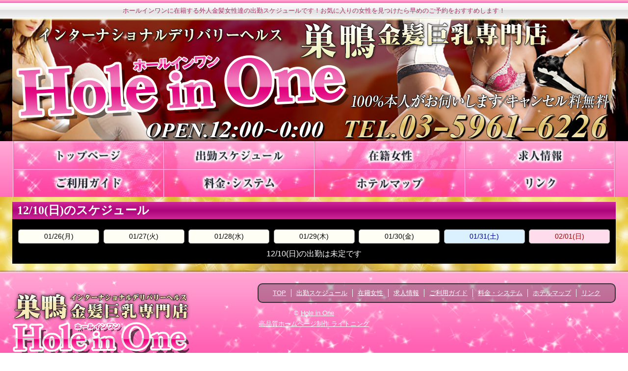

--- FILE ---
content_type: text/html; charset=UTF-8
request_url: https://holein-1.jp/schedule/?date=2023-12-10&offset=0
body_size: 1989
content:
<!DOCTYPE html><html lang="ja"><head><meta charset="UTF-8"><meta name="robots" content="INDEX,FOLLOW"><meta name="viewport" content="width=device-width"><title>出勤スケジュール | 巣鴨 外人風俗　金髪巨乳専門デリヘル　ホールインワン</title><meta property="og:title" content="出勤スケジュール | 巣鴨 外人風俗　金髪巨乳専門デリヘル　ホールインワン"><meta name="keywords" content="ホールインワン,巣鴨,デリヘル,デリバリーヘルス,風俗,出張,金髪,外人"><meta name="description" content="巣鴨外人デリヘル「ホールインワン」のトップページです。外人風俗専門デリヘルのホールインワンでは世界各国の外人金髪美女が勢ぞろい。東京23区を中心に出張いたします。"><meta property="og:description" content="巣鴨外人デリヘル「ホールインワン」のトップページです。外人風俗専門デリヘルのホールインワンでは世界各国の外人金髪美女が勢ぞろい。東京23区を中心に出張いたします。"><meta property="og:type" content="webpage"><meta property="og:url" content="https://holein-1.jp/"><meta property="og:image" content="https://imgsrv.jp/shop/118/parts/og-image.png"><meta name="twitter:card" content="summary_large_image"><link rel="dns-prefetch" href="https://imgsrv.jp/"><link rel="alternate" media="only screen and (max-width: 640px)" href="https://holein-1.jp/sp/schedule/?date=2023-12-10&amp;offset=0"><link rel="alternate" media="handheld" href="http://holein-1.jp/m/schedule/?date=2023-12-10&amp;offset=0"><link rel="canonical" href="https://holein-1.jp/schedule/"><link rel="stylesheet" href="/css/schedule.css?69"><link rel="shortcut icon" href="https://imgsrv.jp/shop/118/parts/favicon.ico?69" type="image/x-icon"><script src="https://ajax.googleapis.com/ajax/libs/jquery/3.3.1/jquery.min.js"></script><link href="/js/lib/fontawesome/css/all.min.css" rel="stylesheet"></head><body id="schedule"><div id="wrapper"><header id="header"><div class="cBlock"><div id="logo"><a href="/top/"> <p class="forpc">Hole in One</p></a></div><h1 class="description">ホールインワンに在籍する外人金髪女性達の出勤スケジュールです！お気に入りの女性を見つけたら早めのご予約をおすすめします！</h1></div></header><div id="container" class="clearfix"><nav id="globalNav"><div class="cBlock"><ul class="clearfix"><li class="navTop"><a href="/top/">TOP</a></li><li class="navSchedule current"><a href="/schedule/">出勤スケジュール</a></li><li class="navLady"><a href="/lady/">在籍女性</a></li><li class="navJob"><a href="/job/">求人情報</a></li><li class="navFree283"><a href="/free/283/">ご利用ガイド</a></li><li class="navSystem"><a href="/system/">料金・システム</a></li><li class="navFree284"><a href="/free/284/">ホテルマップ</a></li><li class="navLink"><a href="/link/">リンク</a></li></ul></div></nav><div id="content" class="cBlock"><section><h1 class="pageTtl day"><span>12/10(日)のスケジュール</span></h1><div id="typeOneday" class="inner pt10"><ul class="dateList d7 clearfix"><li><a href="/schedule/?date=2026-01-26&amp;offset=0">01/26<br class="forsp">(月)</a></li><li><a href="/schedule/?date=2026-01-27&amp;offset=0">01/27<br class="forsp">(火)</a></li><li><a href="/schedule/?date=2026-01-28&amp;offset=0">01/28<br class="forsp">(水)</a></li><li><a href="/schedule/?date=2026-01-29&amp;offset=0">01/29<br class="forsp">(木)</a></li><li><a href="/schedule/?date=2026-01-30&amp;offset=0">01/30<br class="forsp">(金)</a></li><li class="sat"><a href="/schedule/?date=2026-01-31&amp;offset=0">01/31<br class="forsp">(土)</a></li><li class="sun"><a href="/schedule/?date=2026-02-01&amp;offset=0">02/01<br class="forsp">(日)</a></li></ul><p class="nodata mt10 mb10">12/10(日)の出勤は未定です</p></div></section></div><script>$(function() { const navPos = $('#globalNav').offset().top; $(window).on('scroll', function() { $('#globalNav').toggleClass('fixed', $(this).scrollTop() > navPos); });
});</script></div><footer id="footer"><div class="cBlock"><ul id="footNav"><li><a href="/top/">TOP</a></li><li><a href="/schedule/">出勤スケジュール</a></li><li><a href="/lady/">在籍女性</a></li><li><a href="/job/">求人情報</a></li><li><a href="/free/283/">ご利用ガイド</a></li><li><a href="/system/">料金・システム</a></li><li><a href="/free/284/">ホテルマップ</a></li><li><a href="/link/">リンク</a></li></ul><div class="copyR"> <p>&copy; <a href="/">Hole in One</a></p> <p><a href="https://hp-lightning.jp/" target="_blank">高品質ホームページ制作 ライトニング</a></p></div></div></footer></div><script defer src="/js/web/common.js"></script><script>$('select[name="offset"]').change(function() { window.location.href = './?date=2023-12-10&offset=' + $(this).val();
});</script> <p id="page-top"><a href="#wrap">ページTOP</a></p><script type="application/ld+json">{ "@context": "http://schema.org", "@type": "BreadcrumbList", "name": "Hole in One", "url": "https://holein-1.jp", "itemListElement": [ { "@type": "ListItem", "position": 1, "item": { "@id": "https://holein-1.jp/", "name": "認証ページ" } }, { "@type": "ListItem", "position": 2, "item": { "@id": "https://holein-1.jp/top/", "name": "TOP" } }, { "@type": "ListItem", "position": 3, "item": { "@id": "https://holein-1.jp/schedule/", "name": "出勤スケジュール" } } ]
}</script></body></html>

--- FILE ---
content_type: text/css;charset=UTF-8
request_url: https://holein-1.jp/css/schedule.css?69
body_size: 12815
content:
@charset "utf-8";html{color:#000;background:#FFF;}body,div,dl,dt,dd,ul,ol,li,h1,h2,h3,h4,h5,h6,pre,code,form,fieldset,legend,input,textarea,p,blockquote,th,td,article,aside,details,figcaption,figure,footer,header,hgroup,menu,nav,section{margin:0;padding:0;}article,aside,details,figcaption,figure,footer,header,hgroup,menu,nav,section{display:block;}table{border-collapse:collapse;border-spacing:0;}fieldset,img{border:0;}address,caption,cite,code,dfn,em,strong,th,var{font-style:normal;font-weight:normal;}ol,ul{list-style:none;}caption,th{text-align:left;}h1,h2,h3,h4,h5,h6{font-size:100%;font-weight:normal;}q::before,q::after{content:'';}abbr,acronym{border:0;font-variant:normal;}sup{vertical-align:text-top;}sub{vertical-align:text-bottom;}input,textarea,select{font-family:inherit;font-size:inherit;font-weight:inherit;}input,textarea,select{*font-size:100%;}legend{color:#000;}hr{display:block;height:1px;border:0;border-top:1px solid #cccccc;margin:1em 0;padding:0;}body{font:13px/1.231 'Hiragino Kaku Gothic ProN', Meiryo, 'MS PGothic',arial,helvetica,clean,sans-serif;*font-size:small; *font:x-small; }select,input,button,textarea{font:99% 'Hiragino Kaku Gothic ProN', Meiryo, 'MS PGothic',arial,helvetica,clean,sans-serif;}table{font-size:inherit;font:100%;}pre,code,kbd,samp,tt{font-family:monospace;*font-size:108%;line-height:100%;}.clearfix::after{content:"";display:block;clear:both;height:0;line-height:0;visibility:hidden;font-size:0.1em;}.clearfix{display:inline-block;}* html .clearfix{height:1px;}.clearfix{display:block;}.mt5{margin-top:5px;}.mt10{margin-top:10px;}.mt15{margin-top:15px;}.mt20{margin-top:20px;}.mt25{margin-top:25px;}.mt30{margin-top:30px;}.mr5{margin-right:5px;}.mr10{margin-right:10px;}.mr15{margin-right:15px;}.mr20{margin-right:20px;}.mr25{margin-right:25px;}.mr30{margin-right:30px;}.mb5{margin-bottom:5px;}.mb10{margin-bottom:10px;}.mb15{margin-bottom:15px;}.mb20{margin-bottom:20px;}.mb25{margin-bottom:25px;}.mb30{margin-bottom:30px;}.mb35{margin-bottom:35px;}.mb40{margin-bottom:40px;}.mb45{margin-bottom:45px;}.mb50{margin-bottom:50px;}.ml5{margin-left:5px;}.ml10{margin-left:10px;}.ml15{margin-left:15px;}.ml20{margin-left:20px;}.ml25{margin-left:25px;}.ml30{margin-left:30px;}.pt5{padding-top:5px;}.pt10{padding-top:10px;}.pt15{padding-top:15px;}.pt20{padding-top:20px;}.pt25{padding-top:25px;}.pt30{padding-top:30px;}.pr5{padding-right:5px;}.pr10{padding-right:10px;}.pr15{padding-right:15px;}.pr20{padding-right:20px;}.pr25{padding-right:25px;}.pr30{padding-right:30px;}.pb5{padding-bottom:5px;}.pb10{padding-bottom:10px;}.pb15{padding-bottom:15px;}.pb20{padding-bottom:20px;}.pb25{padding-bottom:25px;}.pb30{padding-bottom:30px;}.pl5{padding-left:5px;}.pl10{padding-left:10px;}.pl15{padding-left:15px;}.pl20{padding-left:20px;}.pl25{padding-left:25px;}.pl30{padding-left:30px;}a:link,a:visited,a:hover,a:active{color:#00f;}a:link,a:visited{text-decoration:underline;}a:hover{text-decoration:none;}.alL{text-align:left;}html,body{height:100%;color:#000;text-align:center;}ul,dl,ol{text-indent:0;list-style-position:outside;}th,td{vertical-align:top;}.elps{white-space:nowrap;overflow:hidden;text-overflow:ellipsis;-webkit-text-overflow:ellipsis;-o-text-overflow:ellipsis;}#wrapper,#header,#nav,#footer{position:relative;width:100%;}#container,.cBlock{position:relative;margin:0 auto;width:1230px;}#wrapper{position:relative;height:auto !important; height:100%; min-height:100%;min-width:1230px;background:#fff url(https://imgsrv.jp/shop/118/background/56e47ed699ac6431d7.jpg) center top;}.tosp{font-size:80px;margin-bottom:20px;text-align:center;}.tosp a{background:#efefef;display:block;padding:20px 0;text-decoration:none;}#header{padding-top:15px;}#header #logo a{display:block;margin:0 auto;width:1230px;height:250px;background:transparent url(https://imgsrv.jp/shop/118/parts/bg_header.png) center top no-repeat;text-indent:-9999px;overflow:hidden;}#header .description{position:absolute;top:-15px;left:0;right:0;height:15px;background:#000;color:#fff;text-align:center;line-height:15px;}#globalNav ul{padding:0 1px;}#globalNav ul li{background-position:0 -45px;display:block;float:left;height:45px;width:102px;}#globalNav ul li.navTop{background-image:url(https://imgsrv.jp/shop/118/parts/nav_top_off.png);}#globalNav ul li.navEvent{background-image:url(https://imgsrv.jp/shop/118/parts/nav_event_off.png);}#globalNav ul li.navNews{background-image:url(https://imgsrv.jp/shop/118/parts/nav_news_off.png);}#globalNav ul li.navSchedule{background-image:url(https://imgsrv.jp/shop/118/parts/nav_schedule_off.png);}#globalNav ul li.navNewface{background-image:url(https://imgsrv.jp/shop/118/parts/nav_newface_off.png);}#globalNav ul li.navRanking{background-image:url(https://imgsrv.jp/shop/118/parts/nav_ranking_off.png);}#globalNav ul li.navMovie{background-image:url(https://imgsrv.jp/shop/118/parts/nav_movie_off.png);}#globalNav ul li.navBlog{background-image:url(https://imgsrv.jp/shop/118/parts/nav_blog_off.png);}#globalNav ul li.navLady{background-image:url(https://imgsrv.jp/shop/118/parts/nav_lady_off.png);}#globalNav ul li.navJob{background-image:url(https://imgsrv.jp/shop/118/parts/nav_job_off.png);}#globalNav ul li.navMagazine{background-image:url(https://imgsrv.jp/shop/118/parts/nav_magazine_off.png);}#globalNav ul li.navSystem{background-image:url(https://imgsrv.jp/shop/118/parts/nav_system_off.png);}#globalNav ul li.navHotel{background-image:url(https://imgsrv.jp/shop/118/parts/nav_hotel_off.png);}#globalNav ul li.navContact{background-image:url(https://imgsrv.jp/shop/118/parts/nav_contact_off.png);}#globalNav ul li.navEntry{background-image:url(https://imgsrv.jp/shop/118/parts/nav_job_form_off.png);}#globalNav ul li.navEnq{background-image:url(https://imgsrv.jp/shop/118/parts/nav_enq_off.png);}#globalNav ul li.navReserve{background-image:url(https://imgsrv.jp/shop/118/parts/nav_reserve_off.png);}#globalNav ul li.navVoice{background-image:url(https://imgsrv.jp/shop/118/parts/nav_voice_off.png);}#globalNav ul li.navFaq{background-image:url(https://imgsrv.jp/shop/118/parts/nav_faq_off.png);}#globalNav ul li.navMap{background-image:url(https://imgsrv.jp/shop/118/parts/nav_map_off.png);}#globalNav ul li.navGravure{background-image:url(https://imgsrv.jp/shop/118/parts/nav_gravure_off.png);}#globalNav ul li.navLink{background-image:url(https://imgsrv.jp/shop/118/parts/nav_link_off.png);}#globalNav ul li.navLady_blog{background-image:url(https://imgsrv.jp/shop/118/parts/nav_lady_blog_off.png);}#globalNav ul li.navDiary{background-image:url(https://imgsrv.jp/shop/118/parts/nav_diary_off.png);}#globalNav ul li.navInterior{background-image:url(https://imgsrv.jp/shop/118/parts/nav_interior_off.png);}#globalNav ul li.navFree283{background-image:url(https://imgsrv.jp/shop/118/parts/nav_free283_off.png);}#globalNav ul li.navFree284{background-image:url(https://imgsrv.jp/shop/118/parts/nav_free284_off.png);}#globalNav ul li a{display:block;height:45px;opacity:0;text-indent:-9999px;transition-duration:0.2s;width:102px;}#globalNav ul li a:hover{opacity:1;}#globalNav ul li.navTop a{background-image:url(https://imgsrv.jp/shop/118/parts/nav_top_on.png);}#globalNav ul li.navEvent a{background-image:url(https://imgsrv.jp/shop/118/parts/nav_event_on.png);}#globalNav ul li.navNews a{background-image:url(https://imgsrv.jp/shop/118/parts/nav_news_on.png);}#globalNav ul li.navSchedule a{background-image:url(https://imgsrv.jp/shop/118/parts/nav_schedule_on.png);}#globalNav ul li.navNewface a{background-image:url(https://imgsrv.jp/shop/118/parts/nav_newface_on.png);}#globalNav ul li.navRanking a{background-image:url(https://imgsrv.jp/shop/118/parts/nav_ranking_on.png);}#globalNav ul li.navMovie a{background-image:url(https://imgsrv.jp/shop/118/parts/nav_movie_on.png);}#globalNav ul li.navBlog a{background-image:url(https://imgsrv.jp/shop/118/parts/nav_blog_on.png);}#globalNav ul li.navLady a{background-image:url(https://imgsrv.jp/shop/118/parts/nav_lady_on.png);}#globalNav ul li.navJob a{background-image:url(https://imgsrv.jp/shop/118/parts/nav_job_on.png);}#globalNav ul li.navMagazine a{background-image:url(https://imgsrv.jp/shop/118/parts/nav_magazine_on.png);}#globalNav ul li.navSystem a{background-image:url(https://imgsrv.jp/shop/118/parts/nav_system_on.png);}#globalNav ul li.navHotel a{background-image:url(https://imgsrv.jp/shop/118/parts/nav_hotel_on.png);}#globalNav ul li.navContact a{background-image:url(https://imgsrv.jp/shop/118/parts/nav_contact_on.png);}#globalNav ul li.navEntry a{background-image:url(https://imgsrv.jp/shop/118/parts/nav_job_form_on.png);}#globalNav ul li.navEnq a{background-image:url(https://imgsrv.jp/shop/118/parts/nav_enq_on.png);}#globalNav ul li.navReserve a{background-image:url(https://imgsrv.jp/shop/118/parts/nav_reserve_on.png);}#globalNav ul li.navVoice a{background-image:url(https://imgsrv.jp/shop/118/parts/nav_voice_on.png);}#globalNav ul li.navFaq a{background-image:url(https://imgsrv.jp/shop/118/parts/nav_faq_on.png);}#globalNav ul li.navMap a{background-image:url(https://imgsrv.jp/shop/118/parts/nav_map_on.png);}#globalNav ul li.navGravure a{background-image:url(https://imgsrv.jp/shop/118/parts/nav_gravure_on.png);}#globalNav ul li.navLink a{background-image:url(https://imgsrv.jp/shop/118/parts/nav_link_on.png);}#globalNav ul li.navLady_blog a{background-image:url(https://imgsrv.jp/shop/118/parts/nav_lady_blog_on.png);}#globalNav ul li.navDiary a{background-image:url(https://imgsrv.jp/shop/118/parts/nav_diary_on.png);}#globalNav ul li.navInterior a{background-image:url(https://imgsrv.jp/shop/118/parts/nav_interior_on.png);}#globalNav ul li.navFree283 a{background-image:url(https://imgsrv.jp/shop/118/parts/nav_free283_on.png);}#globalNav ul li.navFree284 a{background-image:url(https://imgsrv.jp/shop/118/parts/nav_free284_on.png);}#content{padding:10px 0;}#content>section{position:relative;width:1230px;}#content>section h1.pageTtl{background:#999;height:35px;line-height:35px;overflow:hidden;text-align:left;}#content>section h1.pageTtl span{display:block;font-size:1.5rem;padding:0 10px;}#content>section>.inner{position:relative;background:#fff;border:solid 1px #999;border-top:none;}#content>section>.inner strong{font-weight:700;}#content .pager{text-align:center;}#content .pager li{display:inline;}#content .pager li a{display:inline-block;margin-right:2px;padding:10px 15px;background:#ccc;color:#000;text-decoration:none;}#content .pager li a:hover{text-decoration:underline;}#content .pager li span{display:inline-block;margin-right:2px;padding:10px 15px;background:#dedede;color:#fff;}#content .pager li.current span{background:#999;font-weight:700;}#content .pager li.abbr span{padding:2px 5px;background:none;color:#000;}#footer{background:#000;color:#fff;padding:30px 0 10px;}#footNav{margin-bottom:10px;}#footNav li{display:inline-block;padding:0 10px;border-right:solid 1px #999;vertical-align:top;}#footNav li:last-child{border-right:none;}#foot_txt_box{overflow:hidden;max-height:6em;padding-top:30px;}#footer .copyR{line-height:1.7;text-align:center;}.errMsg{border:solid 1px #f00;color:#f00;font-size:16px;line-height:1.5;margin:0 10px 10px;padding:10px;text-align:left;}.compMsg{background:#c1eeed;color:#00605f;font-size:16px;line-height:1.5;margin:0 10px 10px;padding:10px;text-align:left;}.compMsg em{font-size:20px;font-weight:700;}#page-top{bottom:20px;position:fixed;right:20px;}#page-top a{background:#666;border-radius:5px;color:#fff;display:block;padding:30px 0;text-align:center;text-decoration:none;width:100px;}#page-top a:hover{background:#999;text-decoration:none;}p.nodata{font-size:16px;}.flexslider .slides>li{transition:opacity 1s ease;}#container .flex-direction-nav a{background-color:#888;border-radius:50%;text-shadow:none;text-align:center;}#container .flex-direction-nav a::before{color:#ccc;font-size:20px;line-height:40px;}#content #bread{display:flex;float:none;font-size:16px;left:0;margin-bottom:10px;padding:3px 5px;text-align:left;width:auto;}#content #bread li{background:transparent;border:none;display:inline-block;float:none;height:auto;left:0;margin:0;padding:0;width:auto;}#content #bread li::after{content:'»';margin:0 10px;}#content #bread li:last-child::after{content:none;}.seo_free{margin:30px auto;width:1000px;}.seo_free__list{display:flex;flex-wrap:wrap;justify-content:center;}.seo_free__list li{margin:0 10px 10px 0;}.seo_free__list{vertical-align:middle;}.forpc{display:block;}.forsp{display:none;}#secSchedule ul li figure a .overlay_text,#secNewface ul li figure a .overlay_text,#secLady ul.ladyList li figure a .overlay_text,#lady section ul.ladyList>li figure a .overlay_text,#newface section ul.ladyList>li figure a .overlay_text,#schedule #typeOneday ul.ladyList>li figure a .overlay_text{animation:flash 3s linear infinite;bottom:10px;position:absolute;text-align:center;width:100%;}@keyframes flash{0%, 100%{opacity:1;}50%{opacity:.2;}}#typeOneday .area_group{margin:0 auto 100px;width:1206px;}#typeOneday .area_group:first-child{margin-top:30px;}#typeOneday .area_group:last-child{margin-bottom:0;}#typeOneday .area_group .area_group__title{font-size:18px;font-weight:700;margin:0 auto 10px;text-align:left;}#typeOneday .area_group .area_group__title span{background:#efefef;border:1px solid #666;border-radius:8px;display:inline-block;overflow:hidden;padding:10px 20px;}#typeOneday ul.dateList{margin:0 auto 11px;padding:11px 0 0;width:1206px;}#typeOneday ul.dateList li{background:#fffef4;border:solid 1px #999;box-sizing:border-box;border-radius:5px;color:#000;display:block;float:left;font-size:14px;margin:0 8.5px 0 0;width:165px;}#typeOneday ul.dateList.d3 li{margin-right:9px;width:394px;}#typeOneday ul.dateList.d4 li{margin-right:9.6px;width:292.3px;}#typeOneday ul.dateList.d5 li{width:232.4px;}#typeOneday ul.dateList.d6 li{margin-right:9.6px;width:191px;}#typeOneday ul.dateList li:last-child{margin-right:0;}#typeOneday ul.dateList li a{display:block;padding:5px 10px;color:#000;text-align:center;text-decoration:none;}#typeOneday ul.dateList li a:hover{text-decoration:underline;}#typeOneday ul.dateList li.sat{background:#dcf1ff;}#typeOneday ul.dateList li.sat a{color:#009;}#typeOneday ul.dateList li.sun{background:#ffdcec;}#typeOneday ul.dateList li.sun a{color:#900;}#typeOneday ul.dateList li a.focus{font-weight:700;}#typeOneday .working{font-size:20px;padding:10px 0;margin:0 auto 8px;text-align:center;width:1206px;}#typeOneday ul.ladyList{display:flex;flex-wrap:wrap;margin:0 auto;width:1206px;}#typeOneday ul.ladyList li{border:solid 1px #999;box-sizing:border-box;display:block;margin:0 14px 14px 0;overflow:hidden;padding:9px 9px 10px;position:relative;width:230px;}#typeOneday ul.ladyList li:nth-of-type(5n){margin-right:0;}#typeOneday ul.ladyList li figure{display:block;position:relative;width:210px;height:280px;}#typeOneday ul.ladyList li.new figure::after{background:url(https://imgsrv.jp/shop/118/parts/icon_new_pc.gif);background-size:contain;content:'';display:block;height:42px;position:absolute;right:-7px;top:-7px;width:42px;z-index:1;}#typeOneday ul.ladyList li figure img{width:auto;height:auto;max-width:100%;max-height:100%;vertical-align:top;}#typeOneday ul.ladyList li .txtData span{display:block;}#typeOneday ul.ladyList li .ruby{font-size:11px;}#typeOneday ul.ladyList li .ladyName{font-weight:700;}#typeOneday ul.ladyList li .txtData .ladyProf{margin:0 -10px 3px;}#typeOneday ul.ladyList .types{margin:0 auto;padding:0;width:100%;}#typeOneday ul.ladyList .types li{background:#efefef;border:1px solid #999;border-radius:5px;display:block;float:left;margin:0 2px 2px 0;padding:1px 0 0;width:102px;}#typeOneday ul.ladyList .types li:nth-child(2n){margin-right:0;}#typeOneday ul.ladyList .types li:nth-child(n+3){margin-bottom:3px;}#typeOneday ul.ladyList li .txtData .workTime,#typeOneday ul.ladyList li .txtData .place,#typeOneday ul.ladyList li .txtData .standby{background:#efefef;border-radius:5px;margin-bottom:3px;padding:3px 0;}#typeOneday ul.ladyList li .icons{margin:0 auto;padding:0;width:100%;}#typeOneday ul.ladyList li .icons li{border:none;display:block;float:left;height:20px;margin:0 3px 0 0;padding:0;width:50px;}#typeOneday ul.ladyList li .icons li:last-child{margin-right:0;}#typeOneday ul.ladyList li .sns{display:flex;justify-content:flex-end;margin:0 auto;padding:0;width:100%;}#typeOneday ul.ladyList li .sns li{background-color:transparent !important;border:none;margin:0 5px 0 0;padding:0;width:auto;}#typeOneday ul.ladyList li .sns li:last-child{margin-right:0;}#typeOneday ul.ladyList li .sns a{background-size:contain;display:block;height:32px;width:32px;}#typeOneday ul.ladyList li .sns li.twitter a{background-image:url(https://imgsrv.jp/shop/118/parts/icon_sns_twitter.png);}#typeOneday ul.ladyList li .sns li.instagram a{background-image:url(https://imgsrv.jp/shop/118/parts/icon_sns_instagram.png);}#typeOneday ul.ladyList li .sns li.blog a{background-image:url(https://imgsrv.jp/shop/118/parts/icon_sns_blog.png);}#typeWeek .upbox{margin:0 auto;text-align:right;width:1200px;}#typeWeek ul.scheduleList{margin:0 auto;padding:11px 0 0;width:1200px;}#typeWeek ul.scheduleList li{display:block;position:relative;margin:0 0 10px;padding:10px 9px;border:solid 1px #999;overflow:hidden;}#typeWeek ul.scheduleList li figure{display:block;float:left;position:relative;width:150px;height:200px;}#typeWeek ul.scheduleList li.new figure::after{background:url(https://imgsrv.jp/shop/118/parts/icon_new_pc.gif);background-size:contain;content:'';display:block;height:42px;position:absolute;right:-7px;top:-7px;width:42px;z-index:1;}#typeWeek ul.scheduleList li figure img{width:auto;height:auto;max-width:150px;max-height:200px;vertical-align:top;}#typeWeek ul.scheduleList li .txtData{padding-left:160px;text-align:left;}#typeWeek ul.scheduleList li .txtData .ruby{font-size:11px;}#typeWeek ul.scheduleList li .txtData .ladyName{display:inline-block;font-size:16px;font-weight:700;margin-right:10px;vertical-align:middle;}#typeWeek ul.scheduleList li .txtData .ladyProf{font-size:16px;margin-right:10px;}#typeWeek ul.scheduleList li .icons{display:inline-block;vertical-align:middle;}#typeWeek ul.scheduleList li .icons li{border:none;display:inline;margin:0 3px 0 0;padding:0;}#typeWeek ul.scheduleList li .icons li:last-child{margin-right:0;}#typeWeek ul.scheduleList li .sns{display:inline-block;vertical-align:middle;}#typeWeek ul.scheduleList li .sns li{border:none;display:inline-block;margin:0 5px 0 0;padding:0;}#typeWeek ul.scheduleList li .sns a{background-size:contain;display:inline-block;height:32px;width:32px;}#typeWeek ul.scheduleList li .sns li.twitter a{background-image:url(https://imgsrv.jp/shop/118/parts/icon_sns_twitter.png);}#typeWeek ul.scheduleList li .sns li.instagram a{background-image:url(https://imgsrv.jp/shop/118/parts/icon_sns_instagram.png);}#typeWeek ul.scheduleList li .sns li.blog a{background-image:url(https://imgsrv.jp/shop/118/parts/icon_sns_blog.png);}#typeWeek ul.scheduleList li .txtData table{border-collapse:collapse;border-spacing:0;margin-top:10px;width:100%;}#typeWeek ul.scheduleList li .txtData table th,#typeWeek ul.scheduleList li .txtData table td{padding:5px 0;width:14%;border:solid 1px #999;text-align:center;vertical-align:middle;}#typeWeek ul.scheduleList li .txtData table th:nth-last-of-type(-n+2),#typeWeek ul.scheduleList li .txtData table td:nth-last-of-type(-n+2){width:15%;}#typeWeek ul.scheduleList li .txtData table th{background:#fffef4;color:#000;}#typeWeek ul.scheduleList li .txtData table th.sat{background:#dcf1ff;color:#009;}#typeWeek ul.scheduleList li .txtData table th.sun{background:#ffdcec;color:#900;}#typeWeek ul.scheduleList li .txtData table td{height:135px;background:#fff;border-top:none;color:#000;}.searchnav{font-size:16px;margin:0 10px;padding:0;}.searchnav li{border:1px solid #999;border-bottom:none;border-radius:10px 10px 0 0;float:left;margin:0;overflow:hidden;padding:0;width:210px;}.searchnav li:first-child{border-right:none;}.searchnav li span,.searchnav li a{display:block;padding:10px 0;}.searchnav li span{background:#999;}.searchbox{border:1px solid #999;border-radius:0 10px 10px 10px;font-size:16px;margin:0 auto 16px;padding:10px 10px 0;width:1186px;}.searchbox li{border:1px solid #999;float:left;margin:0 10px 10px 0;padding:0;width:287px;}.searchbox li:nth-child(4n){margin-right:0;}.searchbox li label{cursor:pointer;display:block;height:20px;overflow:hidden;padding:10px 0;}.searchbox li.active label{background:#999;}.searchbox li label input[type="checkbox"]{margin:0 3px 2px 0;vertical-align:middle;}.searchbox li span{background:#999;display:block;height:20px;opacity:0.5;overflow:hidden;padding:10px 0;}@charset "UTF-8";#door #doorImg{margin:0 auto;}#door .flexslider{background-color:transparent;border:none;}#door .entrance{background:#729D1A;border-color:#729D1A;}#door .entrance a{color:#fff;font-weight:700;font-family:"ＭＳ Ｐ明朝", "ＭＳ 明朝", serif;}#door .entrance:hover{background:#fe01b4;border-color:#fe01b4;}#door .entrance a:hover{color:#fff;font-family:"ＭＳ Ｐ明朝", "ＭＳ 明朝", serif;}#door .leave{color:#fff;}#door .leave a{color:#f00;}#door .linkList a{color:#fe01b4;font-weight:700;}#wrapper .description{background:url(https://imgsrv.jp/shop/118/parts/bg-h1.png) center center repeat-x;color:#a23467;}#footer{background:#000;}#footer,#footer a{color:#fff;}#footNav li{border-right-color:#fff;}#page-top a,#page-top a:hover{background:rgba(254, 1, 180, 0.5);color:#fff;}#page-top a:hover{text-decoration:underline;}#globalNav ul{background:transparent;border-style:none;}#globalNav ul li{background:url(https://imgsrv.jp/shop/118/parts/nav01.png);font-family:"ＭＳ Ｐゴシック", "ＭＳ ゴシック", serif;}#globalNav li a:hover,#globalNav li.current a{background:url(https://imgsrv.jp/shop/118/parts/nav02.png);color:#000;}#globalNav ul a{color:#000;font-weight:700;text-decoration:none;}#layout>section .layout_title,#content>section h1.pageTtl{background:linear-gradient(to bottom, #CE2798, #AD057B, #CE2798);border:#ccc;color:#fff;font-weight:700;font-family:"ＭＳ Ｐゴシック", "ＭＳ ゴシック", serif;}#layout>section>.more{background:linear-gradient(to bottom, #000, #504946);border-color:transparent;color:#fff;}#layout>section>.more:hover{text-decoration:underline;}#layout>section .inner{border-color:transparent;}#layout>.pannel{background:black;}#secSchedule ul li,#secNewface ul li,#secBlog ul li,#secMovie ul li,.secRanking ul li,#secLady ul.ladyList li,#lady section ul.ladyList>li,#newface section ul.ladyList>li,#ranking section ul.ladyList>li,#schedule #typeOneday ul.ladyList>li{border-color:#666;}#secSchedule ul li,#secNewface ul li,#secBlog ul li,#secMovie ul li,#secLady ul.ladyList li,#lady section ul.ladyList>li,#newface section ul.ladyList>li,#schedule #typeOneday ul.ladyList>li{background:transparent;}#secSchedule .ruby,#secSchedule ul li .ladyName a,#secNewface .ruby,#secNewface ul li .ladyName a,#secBlog .ruby,#secBlog ul li .ladyName a,#secMovie .ruby,#secMovie ul li .ladyName a,#secLady .ruby,#secLady ul li .ladyName a,#lady section ul li .ruby,#lady section ul.ladyList>li h2 a,#newface section ul li .ruby,#newface section ul.ladyList>li h2 a,#schedule #typeOneday ul.ladyList li .ruby,#schedule #typeOneday ul.ladyList li h3 a{color:#fe01b4;}#secNews .ladyName,#secEvent .ladyName,#secMovie .ladyName,#secFaq .ladyName{color:#680087;}#secNews .txtData .body a,#secEvent .txtData .body a,#secFaq .txtData .body a{color:#fe01b4;}#secSchedule ul li .txtData .workTime,#secLady ul li .txtData .schedule,#secNewface ul li .txtData time,#lady section ul.ladyList>li .schedule,#newface section ul.ladyList>li .schedule,#schedule #typeOneday ul.ladyList li .workTime{background:#BF188B;border:1px solid #BF188B;color:#fff;}#secSchedule .area_group .area_group__title span,#schedule .area_group .area_group__title span{background-color:#BF188B;border-color:#BF188B;color:#fff;}#secSchedule ul li .txtData .standby,#lady section ul.ladyList>li .standby,#newface section ul.ladyList>li .standby,#schedule #typeOneday ul.ladyList li .txtData .standby{background:linear-gradient(to bottom, #fe01b4, #fe01b4, #fe01b4);border:1px solid linear-gradient(to bottom, #fe01b4, #fe01b4, #fe01b4);color:#fff;}#secNews ul li,#secEvent ul li,#secSchedule.w1 ul li,#secNewface.w1 ul li,.secRanking.w1 ul li,#secBlog.w1 ul li,#secMovie.w1 ul li,#secLady.w1 ul.ladyList li,#secFaq ul li{border-color:#666;}#secPickup ul li,#secSchedule ul li,#secNewface ul li,#secBlog ul li,#secMovie ul li,#secLady ul li,#lady section ul li,#newface section ul li,#schedule #typeOneday ul.ladyList li{color:#fff;}#secNews ul li,#secEvent ul li,#secFaq ul li{color:#fff;}#top #headline{background:linear-gradient(45deg, #B67B03 0%, #DAAF08 45%, #FEE9A0 70%, #DAAF08 85%, #B67B03 90% 100%);border:transparent;}#top #headline #denko p{color:#fff;}#secPickup .ruby,#secPickup ul li figure .ladyName a{color:#fe01b4;}#secPickup figure .types li,#lady section ul li .types li,#newface section ul li .types li,#schedule #typeOneday .ladyList .types li,#lady_detail .base_prof .types li{background:#729D1A;border-color:#666;color:#fff;}#secMovie ul li .playBtn{background:linear-gradient(to bottom, #fe01b4, #fe01b4, #fe01b4);border-color:transparent;color:#fff;}#secMovie ul li .playBtn:hover{text-decoration:underline;}.secRanking.w1 ul li,.secRanking ul li:nth-child(n+4),#ranking section ul li:nth-child(n+4){background:transparent;}.secRanking ul li:nth-child(-n+3) .ruby,.secRanking ul li:nth-child(-n+3) .name a,#ranking section ul li:nth-child(-n+3) .ruby,#ranking section ul li:nth-child(-n+3) .name a{color:#000;}.secRanking.w1 ul li .ruby,.secRanking.w1 ul li .name a,.secRanking ul li:nth-child(n+4) .ruby,.secRanking ul li:nth-child(n+4) .name a,#ranking section ul li:nth-child(n+4) .ruby,#ranking section ul li:nth-child(n+4) .name a{color:#fe01b4;}.secRanking ul li:nth-child(-n+3),#ranking section ul li:nth-child(-n+3){color:#000;}.secRanking.w1 ul li,.secRanking ul li:nth-child(n+4),#ranking section ul li:nth-child(n+4){color:#fff;}.secRanking.w1 ul li:nth-child(n+4) .rank{background:#fff;border-color:#666;color:#fff;}#content p.nodata{color:#fff;}#top .secFree .txtData{color:#fff;}#top .secFree .txtData a{color:#fe01b4;}#content .free1,#content .free2,#content .free3{color:#fff;}#content .free1 a,#content .free2 a,#content .free3 a{color:#fe01b4 !important;}#blog #content>section>.inner,#blog_detail #content>section>.inner,#blog_lady #content>section>.inner,#contact #content>section>.inner,#diary #content>section>.inner,#diary_detail #content>section>.inner,#event #content>section>.inner,#enq #content>section>.inner,#entry #content>section>.inner,#faq #content>section>.inner,#free #content>section>.inner,#gravure #content>section>.inner,#hotel #content>section>.inner,#hotel_map #content>section>.inner,#interior #content>section>.inner,#job #content>section>.inner,#lady #content>section>.inner,#lady_blog #content>section>.inner,#lady_detail #content>section>.inner,#link #content>section>.inner,#magazine #content>section>.inner,#map #content>section>.inner,#member #content>section>.inner,#members #content>section>.inner,#membership #content>section>.inner,#movie #content>section>.inner,#movie_detail #content>section>.inner,#newface #content>section>.inner,#news #content>section>.inner,#not404 #content>section>.inner,#ranking #content>section>.inner,#reserve #content>section>.inner,#schedule section .inner,#system #content>section>.inner,#voice #content>section>.inner,#voice_add #content>section>.inner{background:black;}#lady #content>section>.inner{background:auto;border-color:transparent;}#lady .sortbox{background:#729D1A;border-color:#666;color:#fff;}#lady .sortbox dt:first-child + dd{border-color:#666;}#lady .sortbox dd{border-color:#7a0008;}#lady .sortbox dd p:first-child{background:linear-gradient(45deg, #B67B03 0%, #DAAF08 45%, #FEE9A0 70%, #DAAF08 85%, #B67B03 90% 100%);color:#fff;}#lady .sortbox dd a{background:#fff;}#lady .sortbox a{color:#000;}#lady .searchnav li,#lady .searchnav li span{background:#729D1A;border-color:#666;color:#fff;}#lady .searchnav li span, .searchnav li a{color:#fff;}#lady .searchbox{background:transparent;border-color:#666;}#lady .searchbox li{background:#fff;border-color:#666;color:#000;}#lady .sortbox dd a.active,#lady .searchbox li.active label{background:#fe01b4;color:#fff;}#lady_detail #content>section>.inner{background:auto;border-color:transparent;}#lady_detail #gallary img,#lady_detail .base_prof,#lady_detail .thumb li a img,#lady_detail .movie,#lady_detail .play,#lady_detail .play thead th,#lady_detail .play tbody th,#lady_detail .option,#lady_detail .option thead th,#lady_detail .option tbody th,#lady_detail .schedule,#lady_detail .schedule thead th,#lady_detail .schedule tbody th,#lady_detail .schedule tbody td,#lady_detail .blog,#lady_detail .from_comment,#lady_detail .voice,#lady_detail .profile li,#lady_detail .gravure,#lady_detail .freesp{border-color:#666;}#lady_detail #gallary img,#lady_detail .thumb li a img{border-color:#666;}#lady_detail .base_prof .catch,#lady_detail .from_comment h3,#lady_detail .from_comment h3,#lady_detail .schedule thead .Ttl th,#lady_detail .profile li dt,#lady_detail .play thead th,#lady_detail .option thead th,#lady_detail .blog h3,#lady_detail .movie h3,#lady_detail .gravure h3,#lady_detail .voice h3,#lady_detail .freesp h3{background:linear-gradient(45deg, #B67B03 0%, #DAAF08 45%, #FEE9A0 70%, #DAAF08 85%, #B67B03 90% 100%);color:#fff;font-weight:700;}#lady_detail .base_prof,#lady_detail .from_comment,#lady_detail .profile li dd,#lady_detail .play .column th,#lady_detail .option .column th,#lady_detail .blog,#lady_detail .movie,#lady_detail .gravure,#lady_detail .voice,#lady_detail .freesp{background:transparent;color:#fff;}#lady_detail .from_comment a,#lady_detail .profile li dd a{color:#fe01b4;}#lady_detail .base_prof .free a{color:#fe01b4;}#lady_detail .freesp a{color:#fe01b4;}#lady_detail .blog .more a,#lady_detail .movie .more a,#lady_detail .gravure .more a,#lady_detail .voice .more a{color:#fe01b4;}#lady_detail #nextPrev li a{background:linear-gradient(to bottom, #fe01b4, #fe01b4, #fe01b4);border-color:transparent;color:#fff;}#lady_detail #nextPrev li a:hover{text-decoration:underline;}#lady_detail .play .column dd span,#lady_detail .option .column dd span{background:#fff;border-color:#666;}#lady_detail .blog ul li{background:transparent;border-color:#666;color:#fff;}#lady_detail .blog ul li a:hover{color:#fe01b4;}#lady_detail .movie ul li{background:transparent;border-color:#666;}#lady_detail .movie ul li a{color:#fe01b4;}#lady_detail .movie ul li a:hover{color:#fe01b4;}#lady_detail .voice .date{color:#fff;}#lady_detail .voice ul li .reply .comment{background:#729D1A;border-color:#666;color:#fff;}#lady_detail .voice ul li .reply .comment hr,#voice #content .voicelist li .reply .comment hr{border-color:#666;}#newface #content>section>.inner{background:auto;border-color:transparent;}#newface section ul li time{background:#BF188B;border:1px solid #BF188B;color:#fff;}#system #content>section>.inner{background:transparent;border-color:transparent;}#system section ul.systemList>li{border-color:transparent;}#system section ul.systemList>li h2{background:linear-gradient(45deg, #B67B03 0%, #DAAF08 45%, #FEE9A0 70%, #DAAF08 85%, #B67B03 90% 100%);color:#fff;}#system section ul.systemList>li .body{background:#000;}#system section ul.systemList .system,#system section ul.systemList .system td{background:transparent;border-color:#666;}#system section .system tr.rows th{background:#729D1A;border-color:#666;color:#fff;}#system section ul.systemList .system td{background:transparent;border-color:#666;color:#fff;}#system section .system th{background:#729D1A;border-color:#666;color:#fff;}#system section ul.systemList>li .body>.comment{color:#fff;}#system section ul.systemList>li .body>.comment a{color:#fe01b4;}#schedule section .inner{background:auto;border-color:transparent;}#lady_detail .schedule .subTtl th,#schedule #typeOneday ul.dateList li,#schedule #typeWeek ul.scheduleList li .txtData table th{background:#fffef4;}#schedule #typeOneday ul.dateList li{border-color:#999;}#lady_detail .schedule .subTtl th,#schedule #typeOneday ul.dateList li,#schedule #typeOneday ul.dateList li a,#schedule #typeWeek ul.scheduleList li .txtData table th{color:#000;}#lady_detail .schedule .subTtl th.sat,#schedule #typeOneday ul.dateList li.sat,#schedule #typeWeek ul.scheduleList li .txtData table th.sat{background:#dcf1ff;}#schedule #typeOneday ul.dateList li.sat{border-color:#999;}#lady_detail .schedule .subTtl th.sat,#schedule #typeOneday ul.dateList li.sat,#schedule #typeOneday ul.dateList li.sat a,#schedule #typeWeek ul.scheduleList li .txtData table th.sat{color:#009;}#lady_detail .schedule .subTtl th.sun,#schedule #typeOneday ul.dateList li.sun,#schedule #typeWeek ul.scheduleList li .txtData table th.sun{background:#ffdcec;}#schedule #typeOneday ul.dateList li.sun{border-color:#999;}#lady_detail .schedule .subTtl th.sun,#schedule #typeOneday ul.dateList li.sun,#schedule #typeOneday ul.dateList li.sun a,#schedule #typeWeek ul.scheduleList li .txtData table th.sun{color:#900;}#schedule .searchnav li,#schedule .searchnav li span{background:#729D1A;border-color:#666;color:#fff;}#schedule .searchnav li span, .searchnav li a{color:#fff;}#schedule .searchbox{background:transparent;border-color:#666;}#schedule .searchbox li{background:#fff;border-color:#666;color:#000;}#schedule .sortbox dd a.active,#schedule .searchbox li.active label{background:#fe01b4;color:#fff;}#schedule #typeWeek .upbox{color:#000;}#schedule #typeWeek ul.scheduleList li{background:transparent;border-color:#666;}#schedule #typeWeek ul.scheduleList li .ruby,#schedule #typeWeek ul.scheduleList li .txtData .ladyName a{color:#fe01b4;}#schedule #typeWeek ul.scheduleList li .txtData .ladyProf{color:#fff;}#lady_detail .schedule td,#schedule #typeWeek ul.scheduleList li .txtData table td{background:#fff;color:#000;}#schedule #typeWeek ul.scheduleList li .txtData table th,#schedule #typeWeek ul.scheduleList li .txtData table td{border-color:#666;}#lady_detail .schedule thead th,#lady_detail .schedule tbody th,#lady_detail .schedule tbody td{border-color:#666;}#news #content>section>.inner{background:auto;border-color:transparent;}#news section ul.newsList li{border-color:#7a0008;}#news section ul.newsList li h2{background:linear-gradient(45deg, #B67B03 0%, #DAAF08 45%, #FEE9A0 70%, #DAAF08 85%, #B67B03 90% 100%);color:#fcff00;}#news section ul.newsList li,#news section ul.newsList li time{background:transparent;color:#b573a1;}#news section ul.newsList li a{color:#fe01b4;}#event #content>section>.inner{background:auto;border-color:transparent;}#event section ul.eventList li{border-color:#7a0008;}#event section ul.eventList li .title{background:linear-gradient(45deg, #B67B03 0%, #DAAF08 45%, #FEE9A0 70%, #DAAF08 85%, #B67B03 90% 100%);color:#fcff00;}#event section ul.eventList li,#event section ul.eventList li time{background:transparent;color:#b573a1;}#event section ul.eventList li a{color:#fe01b4;}#job #content>section>.inner{background:auto;border-color:transparent;}#job #content>section>.inner a{color:#fe01b4;}#job .inner h2.title{color:#680087;}#job section .job, section .job td{background:transparent;border-color:#666;}#job section .job th{background:#729D1A;border-color:#666;color:#fff;}#job section .job td{background:transparent;border-color:#666;color:#000;}#job section .txtData{color:#fff;}#job h3.title{background:linear-gradient(45deg, #B67B03 0%, #DAAF08 45%, #FEE9A0 70%, #DAAF08 85%, #B67B03 90% 100%);border-color:#7a0008;color:#fff;}#job .toggle dt{background:transparent;border:1px solid #666;color:#680087;}#job .toggle dd{color:#fff;}#ranking #content>section>.inner{background:auto;border-color:transparent;}#ranking section .inner h2 span{background:#BF188B;border:1px solid #BF188B;color:#fff;}#ranking section .rankbox .comment{color:#fff;}#blog #side>section .secTtl,#blog_lady #side>section .secTtl,#blog_detail #side>section .secTtl,#diary #side>section .secTtl,#diary_detail #side>section .secTtl{background:linear-gradient(45deg, #B67B03 0%, #DAAF08 45%, #FEE9A0 70%, #DAAF08 85%, #B67B03 90% 100%);color:#fff;}#blog #side>section,#blog #side>section .secTtl,#blog_lady #side>section,#blog_lady #side>section .secTtl,#blog_detail #side>section,#blog_detail #side>section .secTtl,#diary #side>section,#diary #side>section .secTtl,#diary_detail #side>section,#diary_detail #side>section .secTtl{border-color:#7a0008;}#blog #side>section .inner,#blog_lady #side>section .inner,#blog_detail #side>section .inner,#diary #side>section .inner,#diary_detail #side>section .inner{background:transparent;color:#fff;}#blog #side>section .inner a,#blog_lady #side>section .inner a,#blog_detail #side>section .inner a,#diary #side>section .inner a,#diary_detail #side>section .inner a{color:#fe01b4;}#content .pager li a{background:#fff;border:1px solid #fe01b4;color:#000;}#content .pager li.current span{background:#fe01b4;color:#fff;}#content .pager li span{background:#ccc;border:1px solid #ccc;color:#000;}#blog #content>section>.inner,#blog_lady #content>section>.inner{background:auto;border-color:transparent;}#blog section ul.blogList li,#blog_lady section ul.blogList li{background:transparent;border-color:#666;color:#fff;}#blog section ul.blogList li a:hover,#blog_lady section ul.blogList li a:hover{color:#fe01b4;}#blog_detail #content>section>.inner{background:auto;border-color:transparent;}#blog_lady #ladyData .txtData,#blog_detail #ladyData .txtData{background:transparent;border:1px solid #666;color:#fff;}#blog_lady #ladyData .txtData .schedule dt,#blog_detail #ladyData .txtData .schedule dt{background:#729D1A;color:#fff;font-weight:700;}#blog_lady #ladyData .txtData .schedule,#blog_detail #ladyData .txtData .schedule{border-color:#666;}#blog_lady #ladyData .txtData .schedule dd,#blog_detail #ladyData .txtData .schedule dd{background:#729D1A;color:#fff;}#blog_detail #nextPrev li a{background:linear-gradient(to bottom, #fe01b4, #fe01b4, #fe01b4);border-color:transparent;color:#fff;}#blog_detail #main article,#blog_detail #main article .heading{border-color:#7a0008;}#blog_detail #main article .heading{background:linear-gradient(45deg, #B67B03 0%, #DAAF08 45%, #FEE9A0 70%, #DAAF08 85%, #B67B03 90% 100%);color:#fff;}#blog_detail #main article .inner{background:transparent;color:#fff;}#blog_detail #main article .inner a{color:#fe01b4;}#gravure section#ladyList,#movie section#ladyList,#voice section#ladyList{background:transparent;border-color:#666;}#gravure section#ladyList h1,#movie section#ladyList h1,#voice section#ladyList h1{background:transparent;border:1px solid transparent;color:#680087;}#gravure #ladyList li,#hotel #areaList li,#movie #ladyList li,#voice #ladyList li{background:#fff;border-color:#666;}#gravure #ladyList li a,#hotel #areaList li a,#movie #ladyList li a,#voice #ladyList li a{color:#000;}#gravure #ladyList li.active,#hotel #areaList li.active,#movie #ladyList li.active,#voice #ladyList li.active{background:#fe01b4;border-color:#666;}#gravure #ladyList li.active a,#hotel #areaList li.active a,#movie #ladyList li.active a,#voice #ladyList li.active a{color:#fff;}#gravure #content>section>.inner{background:auto;border-color:transparent;}#gravure section ul.gravureList>li{border-color:#666;}#gravure section ul.gravureList>li{background:transparent;}#gravure section ul.gravureList>li h2{background:linear-gradient(45deg, #B67B03 0%, #DAAF08 45%, #FEE9A0 70%, #DAAF08 85%, #B67B03 90% 100%);border-color:#7a0008;color:#fff;}#gravure section ul.gravureList li .comment{color:#fff;}#gravure section ul.gravureList li .profLink a{background:linear-gradient(to bottom, #fe01b4, #fe01b4, #fe01b4);border-color:transparent;color:#fff;}#movie #content>section>.inner{background:auto;border-color:transparent;}#movie section ul.movieList li,#movie_detail #movieList li{border-color:#666;}#movie section ul.movieList li,#movie_detail #movieList li{background:transparent;}#movie section ul.movieList li h2,#movie_detail #movieList li p{background:transparent;color:#680087;}#movie section ul.movieList li .ruby,#movie section ul.movieList li .txtData h3 a{color:#fe01b4;}#movie section ul.movieList li{color:#fff;}#movie section ul.movieList li .playBtn{background:linear-gradient(to bottom, #fe01b4, #fe01b4, #fe01b4);border-color:transparent;color:#fff;}#movie section ul.movieList li .playBtn:hover{text-decoration:underline;}#movie_detail #content>section>.inner{background:auto;border-color:transparent;}#movie_detail #upper .inner{background:transparent;}#movie_detail #upper,#movie_detail #upper h1{border-color:#7a0008;}#movie_detail #upper h1{background:linear-gradient(45deg, #B67B03 0%, #DAAF08 45%, #FEE9A0 70%, #DAAF08 85%, #B67B03 90% 100%);color:#fff;}#movie_detail #txtData .profile h2 a{color:#fe01b4;}#movie_detail #txtData .profile{background:transparent;color:#fff;}#movie_detail #txtData .comment{color:#fff;}#lady_blog #content>section>.inner{background:auto;border-color:transparent;}#lady_blog section ul.blogList li{border-color:#666;}#lady_blog section ul.blogList li{background:transparent;}#lady_blog section ul.blogList li .ruby,#lady_blog section ul.blogList li .name a{color:#fe01b4;}#lady_blog section ul.blogList li{color:#fff;}#lady_blog section ul.blogList li h2 a{color:#fe01b4;}#diary #content>section>.inner{background:auto;border-color:transparent;}#diary #main article,#diary #main article .heading{border-color:#7a0008;}#diary #main article .heading{background:linear-gradient(45deg, #B67B03 0%, #DAAF08 45%, #FEE9A0 70%, #DAAF08 85%, #B67B03 90% 100%);color:#fff;}#diary #main article .heading a{color:#fff;}#diary #main article{background:transparent;color:#fff;}#diary article .inner .body a{color:#fe01b4;}#diary_detail #content>section>.inner{background:auto;border-color:transparent;}#diary_detail #main article,#diary_detail #main article .heading{border-color:#7a0008;}#diary_detail #main article .heading{background:linear-gradient(45deg, #B67B03 0%, #DAAF08 45%, #FEE9A0 70%, #DAAF08 85%, #B67B03 90% 100%);color:#fff;}#diary_detail #main article{background:transparent;color:#fff;}#diary_detail .inner .body a{color:#fe01b4;}#diary_detail #nextPrev li a{background:linear-gradient(to bottom, #fe01b4, #fe01b4, #fe01b4);border-color:transparent;color:#fff;}#diary_detail #main>section .secTtl{background:linear-gradient(45deg, #B67B03 0%, #DAAF08 45%, #FEE9A0 70%, #DAAF08 85%, #B67B03 90% 100%);border-color:#7a0008;color:#fff;}#diary_detail #comment ul li,#diary_detail #addComment .formData{background:transparent;border:1px solid #666;color:#fff;}#diary_detail #comment ul li .userName{border-color:#666;}#diary_detail #addComment input[type=submit]{background:linear-gradient(to bottom, #fe01b4, #fe01b4, #fe01b4);border-color:transparent;color:#fff;}#diary_detail #addComment input[type=submit]:hover{text-decoration:underline;}#map #content>section>.inner{background:auto;border-color:transparent;color:#fff;}#map #content>section>.inner a{color:#fe01b4;}#map #content>section>.inner #map_canvas a{color:#6a1917;}#map .maps{height:480px;width:100%;}#map .subttl{color:#fe01b4;font-size:17px;font-weight:700;margin-top:1em;}#interior #content>section>.inner{background:auto;border-color:transparent;color:#fff;}#interior #content>section>.inner a{color:#fe01b4;}#hotel #content>section>.inner{background:auto;border-color:transparent;}#hotel .inner section,#hotel_map .inner section{border-color:#666;}#hotel .inner section,#hotel_map .inner section{background:transparent;}#hotel .inner section#areaList h1{background:transparent;border:1px solid transparent;color:#680087;}#hotel .inner section.dataList h1{background:transparent;border-color:transparent;color:#680087;}#hotel .dataList h1 span a{background:linear-gradient(to bottom, #fe01b4, #fe01b4, #fe01b4);border:1px solid transparent;color:#fff;}#hotel .dataList h1 span a:hover{text-decoration:underline;}#hotel .dataList table caption,#hotel_map .dataList table caption{background:#BF188B;border:1px solid #BF188B;color:#fff;}#hotel .dataList table tbody tr:first-child td,#hotel .dataList table tbody td:nth-child(1),#hotel .dataList table tbody td,#hotel_map .dataList table tbody tr:first-child td,#hotel_map .dataList table tbody td:nth-child(1),#hotel_map .dataList table tbody td{border-color:#666;}#hotel .dataList table tbody td .head,#hotel_map .dataList table tbody td .head{background:#729D1A;}#hotel .dataList table tbody td .head h2,#hotel_map .dataList table tbody td .head h2{color:#fff;font-weight:700;}#hotel .dataList table tbody td .head ul li a,#hotel_map .dataList table tbody td .head ul li a{background:linear-gradient(to bottom, #fe01b4, #fe01b4, #fe01b4);border:1px solid transparent;color:#fff;}#hotel .dataList table tbody td,#hotel_map .dataList table tbody td{color:#000;}#hotel .dataList table tbody td .info .address a,#hotel_map .dataList table tbody td .info .address a{color:#680087;}#hotel .dataList table tbody td,#hotel_map .dataList table tbody td{background:#fff;}#hotel_map #content>section>.inner{background:auto;border-color:transparent;color:#fff;}#hotel_map .infoWindow{color:#000;}#hotel_map .infoWindow a{color:#6a1917;}#hotel_map .back a{background:linear-gradient(to bottom, #fe01b4, #fe01b4, #fe01b4);border:1px solid transparent;color:#fff;}#magazine #content>section>.inner{background:auto;border-color:transparent;color:#fff;}#magazine section input[type=submit]{background:linear-gradient(to bottom, #fe01b4, #fe01b4, #fe01b4);border:1px solid transparent;color:#fff;}#magazine section input[type=submit]:hover{text-decoration:underline;}#member #content>section>.inner{background:auto;border-color:transparent;color:#fff;}#member .formData h2{background:linear-gradient(45deg, #B67B03 0%, #DAAF08 45%, #FEE9A0 70%, #DAAF08 85%, #B67B03 90% 100%);border:1px solid transparent;color:#fff;}#member .notes{color:#ff0000;}#member .formBtn input{background:linear-gradient(to bottom, #fe01b4, #fe01b4, #fe01b4);border:1px solid transparent;color:#fff;}#member .formBtn input:hover{text-decoration:underline;}#faq #content>section>.inner{background:auto;border-color:transparent;}#faq section ul.qaList li{background:transparent;border-color:#666;}#faq section ul.qaList li h2{background:transparent;border:1px solid transparent;color:#680087;}#faq section ul.qaList li .body{color:#fff;}#faq section ul.qaList li .body a{color:#fe01b4;font-weight:700;}#voice #content>section>.inner,#voice_add #content>section>.inner{background:auto;border-color:transparent;}#voice section .sendBtn a{background:linear-gradient(to bottom, #fe01b4, #fe01b4, #fe01b4);border:1px solid transparent;color:#fff;}#voice section .sendBtn a:hover{text-decoration:underline;}#voice section ul.voiceList li{background:transparent;border-color:#666;}#voice section ul.voiceList li .txtData .ladyName{background:linear-gradient(45deg, #B67B03 0%, #DAAF08 45%, #FEE9A0 70%, #DAAF08 85%, #B67B03 90% 100%);border-color:#7a0008;color:#fff;}#voice section ul.voiceList li .txtData .ladyName .ruby,#voice section ul.voiceList li .txtData .ladyName a{color:#fff;}#voice section ul.voiceList li .txtData .userName,#voice section ul.voiceList li .txtData .date{color:#fff;}#voice section ul.voiceList li .txtData .body{color:#fff;}#voice section ul.voiceList li .txtData .reply .comment{background:#729D1A;border-color:#666;color:#fff;}#voice_add .formBtn input[type=submit]:hover{text-decoration:underline;}#voice_add .back a{background:linear-gradient(to bottom, #fe01b4, #fe01b4, #fe01b4);border:1px solid transparent;color:#fff;}#contact #content>section>.inner,#enq #content>section>.inner,#entry #content>section>.inner,#reserve #content>section>.inner,#members #content>section>.inner{background:auto;border-color:transparent;}#job .formData th,#voice_add .formData th,#contact .formData th,#enq .formData th,#entry .formData th,#reserve .formData th,#members .formData th{background:#729D1A;border-color:#666;color:#fff;}#job .formData th h2,#voice_add .formData th h2,#contact .formData th h2,#enq .formData th h2,#entry .formData th h2,#reserve .formData th h2,#members .formData th h2{color:#fff;}#job .formData .form td,#voice_add .formData .form td,#contact .formData .form td,#enq .formData .form td,#entry .formData .form td,#reserve .formData .form td,#members .formData .form td{color:#fff;}#job .formData .form td a,#voice_add .formData .form td a,#contact .formData .form td a,#enq .formData .form td a,#entry .formData .form td a,#reserve .formData .form td a,#members .formData .form td a{color:#fe01b4;}#job .formData h2 span,#voice_add .formData h2 span,#contact .formData h2 span,#enq .formData h2 span,#entry .formData h2 span,#reserve .formData h2 span,#members .formData h2 span{color:#ff0000;font-weight:700;}#lady .keywordbox__submit,#job .formBtn input,#voice_add .formBtn input,#contact .formBtn input,#enq .formBtn input,#entry .formBtn input,#reserve .formBtn input,#members .formBtn input{background:linear-gradient(to bottom, #fe01b4, #fe01b4, #fe01b4);border:1px solid transparent;color:#fff;}#lady .keywordbox__submit:hover,#job .formBtn input:hover,#voice_add .formBtn input:hover,#contact .formBtn input:hover,#enq .formBtn input:hover,#entry .formBtn input:hover,#reserve .formBtn input:hover,#members .formBtn input:hover{text-decoration:underline;}#link #content>section>.inner{background:auto;border-color:transparent;color:#fff;}#link .bnrInfo{background:transparent;}#link .bnrInfo a{color:#fe01b4;}#link .linkList a{color:#fe01b4;}#membership #content>section>.inner{background:auto;border-color:transparent;color:#fff;}#membership section .txtData .notes{background:transparent;border:1px solid transparent;color:#fff;}#membership section .txtData .notes a{color:#fe01b4;}#membership section input[type=submit]{background:linear-gradient(to bottom, #fe01b4, #fe01b4, #fe01b4);border:1px solid transparent;color:#fff;}#membership section input[type=submit]:hover{text-decoration:underline;}#members .formData .text{background:#fff;border:1px solid transparent;color:#00f;}#members .formData .text a{color:#fe01b4;}#free #content>section>.inner{background:auto;border-color:transparent;color:#fff;}#free #content>section>.inner .txtData a{color:#fe01b4;}#wrapper{background-attachment:fixed;}#layout>section .layout_title span::before,#content>section h1.pageTtl span::before{border-left:5px solid #fff;content:none;font-family:"ＭＳ Ｐゴシック", "ＭＳ ゴシック", serif;margin-right:5px;}#lady_detail .from_comment h3::before,#lady_detail .play thead th::before,#lady_detail .option thead th::before,#lady_detail .schedule thead th::before,#lady_detail .blog h3::before,#lady_detail .movie h3::before,#lady_detail .gravure h3::before,#lady_detail .voice h3::before,#lady_detail .freesp h3::before{border-left:5px solid #fff;content:none;font-family:"ＭＳ Ｐゴシック", "ＭＳ ゴシック", serif;margin-right:5px;}#footer .sfp.p1{color:inherit;}a{color:inherit;}#header .cBlock{width:auto;}#header #logo{margin:0 auto;width:1230px;}#content #bread li{color:#fff;}#content #bread a{color:#fe01b4;}#door #wrapper .description{background:rgba(0, 0, 0, 0.25) url(https://imgsrv.jp/shop/118/files/98748691b7c4f73a18.png) no-repeat;background-position:center right 24%;display:block;left:0;height:190px;margin:auto;overflow:hidden;position:absolute;right:0;text-indent:-9999px;top:40px;width:100%;z-index:999;}#door #content{padding:0;width:auto;}#door #footer{display:none;}#door #doorFree3{margin-top:0;}#door .footer{background:url(https://imgsrv.jp/shop/118/parts/bg-footer.png) center center no-repeat;background-size:100% auto;padding:10px 0;}#door .footer__inner{background:url(https://imgsrv.jp/shop/118/parts/entrance-foot-logo.png) center left no-repeat;margin:0 auto;width:1230px;}#door .footer__text{font-size:12px;line-height:1.5;margin-left:430px;text-align:left;}#door .footer .pink{color:#ff0085;}#door .entrance,#door .leave{display:none;}#door #doorImg{position:relative;margin:0 auto;width:1230px;}#door #attention .copy,#door #attention .desc,#door #attention .enter,#door #attention .leave,#door #attention .tel{position:absolute;z-index:999;}#door #attention .copy{display:block;right:60px;top:300px;}#door #attention .desc{color:#000;display:block;font-size:10px;font-weight:700;right:0;text-align:right;top:0;}#door #attention .enter{display:block;height:140px;right:120px;top:360px;width:465px;}#door #attention .leave{display:block;right:120px;top:500px;}#door #attention .tel{bottom:0;right:130px;}#header{padding-top:38px;}#header .cBlock{background:url(https://imgsrv.jp/shop/118/parts/bg-header.jpg) center center;}#wrapper .description{align-items:center;background-position:center top;display:flex;height:43px;justify-content:center;top:-38px;}#container{width:auto;}#globalNav{background:linear-gradient(to bottom, #FFABD7, #FF6FBA);}#globalNav ul{display:flex;flex-wrap:wrap;}#globalNav ul li{background-size:cover;height:57px;width:25%;}#globalNav ul li a{background-size:cover !important;height:100%;width:100%;}#footer{background:url(https://imgsrv.jp/shop/118/parts/bg-footer.png) top center;background-size:100% auto;padding:0;}#footer .cBlock{background:url(https://imgsrv.jp/shop/118/parts/foot-logo.png) no-repeat;background-position:top 60% left;padding:30px 0;min-height:149px;}#footer #footNav{background:rgba(0, 0, 0, 0.25);border:2px solid #333;border-radius:10px;margin-left:500px;padding:10px;}#top #secBanner_36,#top #secBanner_544{background-color:transparent !important;}#top #secBanner_38,#top #secBanner_546{background-color:transparent !important;}#top #secEvent,#top #secNews{font-size:16px;}#top #secEvent .title,#top #secNews .title{font-size:18px;}#top #secEvent time,#top #secNews time{color:#b573a1;}#top #secEvent .title{color:#ff0085;}#top #secNews .title{color:#fcff00;}#top #layout>section .layout_title{font-family:"游明朝体", "Yu Mincho", YuMincho, "Hiragino Kaku Gothic ProN", Meiryo, "MS PGothic", arial, helvetica, clean, sans-serif;}#top #layout>section .layout_title span{text-align:center;}#top #secFreecontents_167,#top #secFreecontents_315{font-size:14px;}#top #secFreecontents_167 .sp,#top #secFreecontents_167 .qr,#top #secFreecontents_315 .sp,#top #secFreecontents_315 .qr{margin-bottom:5px;text-align:center;}#top #secFreecontents_167 .sp img,#top #secFreecontents_167 .qr img,#top #secFreecontents_315 .sp img,#top #secFreecontents_315 .qr img{width:100%;}#top #secFreecontents_168 .banner,#top #secFreecontents_316 .banner{margin-bottom:20px;}#top #secFreecontents_168 .banner img,#top #secFreecontents_316 .banner img{width:100%;}#top #secFreecontents_168 .link,#top #secFreecontents_316 .link{height:60px;width:100%;}#top #secFreecontents_168 .link a,#top #secFreecontents_316 .link a{background:url(https://imgsrv.jp/shop/118/files/9cecfd5d3608147bd8.png) center top no-repeat;display:block;height:100%;overflow:hidden;text-indent:-9999px;width:100%;}#top #secFreecontents_168 .link a:hover,#top #secFreecontents_316 .link a:hover{background-image:url(https://imgsrv.jp/shop/118/files/aec27cc24ba8c31808.png);}#top #secFreecontents_169 .layout_title,#top #secFreecontents_317 .layout_title{display:none;}#top #secFreecontents_169 .inner,#top #secFreecontents_317 .inner{height:100% !important;}#top #secFreecontents_169 .txtData,#top #secFreecontents_317 .txtData{padding:0;}#top #secFreecontents_169 video,#top #secFreecontents_317 video{vertical-align:middle;width:100%;}#layout #secSchedule .ladyList>li{border:none;margin:0 10px 10px 0;width:calc((100% - 20px) / 3);}#layout #secSchedule .ladyList>li:nth-child(5n){margin-right:10px;}#layout #secSchedule .ladyList>li:nth-child(3n){margin-right:0;}#layout #secSchedule .ladyList>li figure{height:auto;width:auto;}#lady .ladyList>li,#newface .ladyList>li,#schedule #typeOneday .ladyList>li{margin:0 10px 10px 0;width:calc((100% - 30px) / 4);}#lady .ladyList>li:nth-child(5n),#newface .ladyList>li:nth-child(5n),#schedule #typeOneday .ladyList>li:nth-child(5n){margin-right:10px;}#lady .ladyList>li:nth-child(4n),#newface .ladyList>li:nth-child(4n),#schedule #typeOneday .ladyList>li:nth-child(4n){margin-right:0;}#lady .ladyList>li figure,#newface .ladyList>li figure,#schedule #typeOneday .ladyList>li figure{height:auto;width:auto;}#lady .ladyList>li .types li,#newface .ladyList>li .types li,#schedule #typeOneday .ladyList>li .types li{background-color:#729D1A;border-radius:0;color:#fff;width:calc((100% - 4px) / 3);}#lady .ladyList>li .types li:nth-child(2n),#newface .ladyList>li .types li:nth-child(2n),#schedule #typeOneday .ladyList>li .types li:nth-child(2n){margin-right:2px;}#lady .ladyList>li .types li:nth-child(4n),#newface .ladyList>li .types li:nth-child(4n),#schedule #typeOneday .ladyList>li .types li:nth-child(4n){margin-right:0;}#lady .ladyList>li .types li:first-child,#newface .ladyList>li .types li:first-child,#schedule #typeOneday .ladyList>li .types li:first-child{background-color:#f6ff00;color:#000;font-size:16px;line-height:1.7;margin-bottom:3px;margin-right:0;padding:2px 0;width:100%;}#job .job__list li{margin-bottom:30px;}#job .job__list li h3{border-bottom:double 10px #DABD7B;color:#DABD7B;font-size:38px;font-weight:700;margin-bottom:10px;}#job .job__list li p{color:#fff;font-size:26px;}#job .job__list li p span{color:#ccc;font-size:30px;}#lady_detail .types li:first-child{background-color:#f6ff00;color:#000;display:block;font-size:16px;width:200px;}#lady_detail .option th.s3,#lady_detail .play th.s3{background-color:#4f4f4f;color:#9a9a9a;}#lady_detail .option dl, #lady_detail .option dt,#lady_detail .play dl,#lady_detail .play dt{display:block;}#lady_detail .option dd,#lady_detail .play dd{display:none;}#lady_detail .option dt,#lady_detail .play dt{text-align:center;}#lady_detail .option th.s1{background-color:#f79bc4;color:#870841;}#lady_detail .play th.s1{background-color:#f0e781;color:#726908;}#system #s127 .body,#system #s128 .body,#system #s825 .body,#system #s826 .body{padding:0;}#system section ul.systemList>li h2{background:linear-gradient(to bottom, #6E3CD3, #2A06AE);color:#fff;font-family:"游明朝体", "Yu Mincho", YuMincho, "Hiragino Kaku Gothic ProN", Meiryo, "MS PGothic", arial, helvetica, clean, sans-serif;font-size:24px;text-align:center;}#system section .system{border:none;font-size:20px;}#system section .system tr.rows th, #system section .system tr.rows td{border:none;}#system section .system tr.rows th{background-color:transparent;color:#f00;}#system section .guide{display:flex;margin:0 auto;width:1000px;}#system section .guide__image{margin-right:10px;width:360px;}#system section .guide__text{width:100%;}#free #content>section>.inner{background-color:transparent;}#free .freeblock{margin-bottom:30px;}#free .freeblock__ttl{background:linear-gradient(to bottom, #6E3CD3, #2A06AE);color:#fff;font-family:"游明朝体", "Yu Mincho", YuMincho, "Hiragino Kaku Gothic ProN", Meiryo, "MS PGothic", arial, helvetica, clean, sans-serif;font-size:24px;font-weight:700;text-align:center;text-shadow:1px 1px 1px rgba(0, 0, 0, 0.5);}#free .freeblock__txt{background-color:#000;font-size:16px;padding:20px;}#free .freeblock__guide__ttl, #free .freeblock__kiyaku__ttl{border-bottom:double 5px #DABD7B;color:#DABD7B;font-size:20px;margin-bottom:10px;}#free .freeblock__guide>li, #free .freeblock__kiyaku>li{background-color:#000;font-size:16px;margin-bottom:10px;padding:20px;}#free .freeblock__guide__flow__ttl, #free .freeblock__kiyaku__flow__ttl{border-bottom:dotted 1px #ccc;color:#ff00a2;margin-bottom:5px;}#free .freeblock__guide__flow>li, #free .freeblock__kiyaku__flow>li{margin-bottom:10px;}#free .freeblock .pink{color:#FF00A2;}#free .freeblock .red{color:#f00;}#free .freeblock .small{font-size:14px;}#free .freeblock .center{text-align:center;}#free .freehotel{margin:0 auto;padding:20px 0;width:1000px;}#free .freehotel__image{margin-bottom:10px;}#free .freehotel__list{color:#fff;font-size:20px;width:100%;}#free .freehotel__list th, #free .freehotel__list td{border:2px solid #000;padding:3px 8px;}#free .freehotel__list thead th{background-color:#00a0e9;font-weight:700;text-align:center;}#free .freehotel__list tbody td{background-color:#0179a0;}#free .freehotel__list tbody tr:nth-child(odd) td{background-color:#004a62;}#globalNav.fixed .cBlock{position:fixed;top:0;right:0;left:0;z-index:1999;}